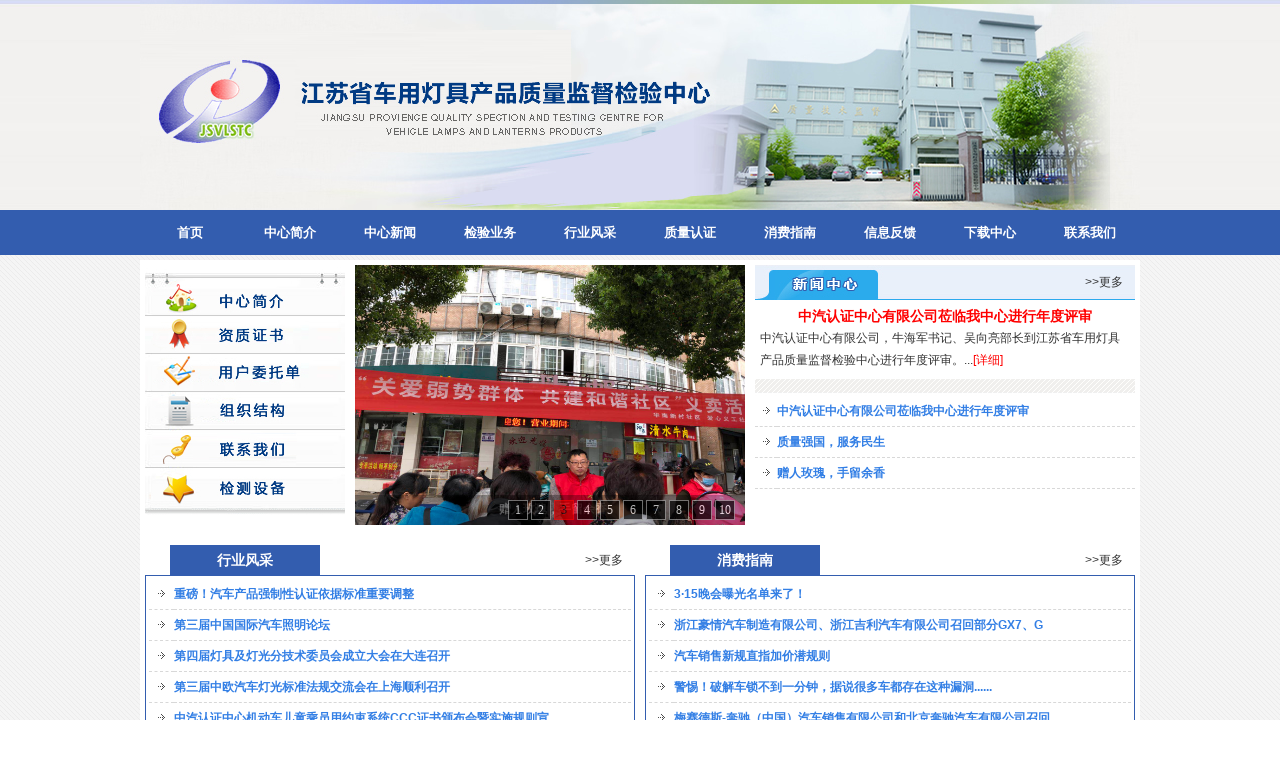

--- FILE ---
content_type: text/html
request_url: http://jsvlstc.com/index.asp
body_size: 7345
content:
<!DOCTYPE HTML PUBLIC "-//W3C//DTD HTML 4.01 Transitional//EN" "http://www.w3c.org/TR/1999/REC-html401-19991224/loose.dtd">
<HTML xmlns="http://www.w3.org/1999/xhtml">
<head>
<title>江苏省车用灯具产品质量监督检验中心</title>
<Meta name="Keywords" Content="江苏省车用灯具产品质量监督检验中心">
<Meta name="description" content="江苏省车用灯具产品质量监督检验中心于2005年8月经江苏省质量技术监督局批准成立，隶属于镇江市丹阳质量技术监督局。中心开展的项目均通过了江苏省质量技术监督局的计量认证、授权和国家实验室认可.">
<meta http-equiv="Content-Type" content="text/html; charset=gb2312">
<link href="images/style.css" rel="stylesheet" type="text/css">
<script src="js1/jquery-1.4a2.min.js" type="text/javascript"></script>
<script src="js1/jquery.KinSlideshow-1.1.js" type="text/javascript"></script>
<script type="text/javascript">
$(function(){
	$("#KinSlideshow").KinSlideshow();
})
</script>
</head>
<body><!--头部开始-->
<table width="100%" border="0" cellspacing="0" cellpadding="0">
  <tr>
    <td height="255" align="center" valign="top" background="Images/i-1.jpg"><table width="1000" border="0" cellspacing="0" cellpadding="0">
      <tr>
        <td height="210" align="right" valign="top" background="Images/i-2.jpg">&nbsp;</td>
      </tr>
      <tr>
        <td height="45" align="center">
<div id="header">
<ul class="clear">
<li id="first"></li>
<li class="home"><a href="index.asp">首页</a></li> 
<li class="about"><a href="about.asp?-1.html">中心简介</a></li>
<li class="about"><a href="News.asp">中心新闻</a></li>
<li class="products"><a href="Jc.asp?-5.html">检验业务</a></li>
<li class="culture"><a href="News.asp?bigclassname=行业风采">行业风采</a></li>
<li class="culture"><a href="News1.asp?BigClassName=质量认证">质量认证</a></li>
<li class="honor"><a href="News1.asp?BigClassName=消费指南">消费指南</a></li> 
<li class="honor"><a href="Ly.asp">信息反馈</a></li>
<li class="honor"><a href="Down.asp">下载中心</a></li> 
<li class="contact"><a href="about.asp?-4.html">联系我们</a></li>
</ul></div>
</td>
      </tr>
      
    </table></td>
  </tr>
</table>
<div style="margin:auto; width:1000px;"><table width="1000" border="0" align="center" cellpadding="0" cellspacing="0">
 
  <tr>
    <td height="5"> </td>
    </tr></table>	</div>
<div style="margin:auto; width:1000px;">

	<!--头部结束-->

	<table width="1000" border="0" align="center" cellpadding="0" cellspacing="0">
	 <tr>
    <td height="5" colspan="3" bgcolor="#FFFFFF"></td>
    </tr>
  <tr>
    <td width="210" align="center" valign="top" bgcolor="#FFFFFF"><img src="Images/1-6.jpg" width="200" height="19"><br>
      <a href="about.asp?-1.html"><img src="Images/1-7.jpg" border="0"></a> 
      <br>
      <a href="H.asp"><img src="Images/1-8.jpg" border="0"></a><br>
      <a href="about.asp?-3.html"><img src="Images/1-9.jpg" border="0"></a><br>
      <a href="about.asp?-8.html"><img src="Images/1-10.jpg" border="0"></a><br>
      <a href="about.asp?-4.html"><img src="Images/1-13.jpg" border="0"></a><br>
      <a href="Hj.asp"><img src="Images/1-11.jpg" border="0"></a><br><img src="Images/1-12.jpg" ></td>
    <td width="400" align="center" valign="top" bgcolor="#FFFFFF"><div id="KinSlideshow" style="visibility:hidden;">      

                  <a href="news_view.asp?ID=683"><img src="UpImgFile/2019315161839939.jpg" alt="中汽认证中心有限公司莅临我中心进行年度评审" width="390" height="260"  border="0"/></a>
                   
                  <a href="news_view.asp?ID=678"><img src="UpImgFile/201874123450504.jpg" alt="质量强国，服务民生" width="390" height="260"  border="0"/></a>
                   
                  <a href="news_view.asp?ID=677"><img src="UpImgFile/2018412143844762.jpg" alt="赠人玫瑰，手留余香" width="390" height="260"  border="0"/></a>
                   
                  <a href="news_view.asp?ID=688"><img src="UpImgFile/2019822213729935.jpg" alt="2019年度拖拉机标准征求意见会议&#160;暨标准宣贯会议" width="390" height="260"  border="0"/></a>
                   
                  <a href="news_view.asp?ID=686"><img src="UpImgFile/2019321144110627.jpg" alt="2019第14届汽车灯具产业发展技术论坛暨第五届上海国际汽车灯具展" width="390" height="260"  border="0"/></a>
                   
                  <a href="news_view.asp?ID=682"><img src="UpImgFile/201931395858941.jpg" alt="全国拖标委电器仪表分会2019年项目计划工作会议" width="390" height="260"  border="0"/></a>
                   
                  <a href="news_view.asp?ID=681"><img src="UpImgFile/2018724124459897.jpg" alt="2018年度拖拉机标准征求意见会议&nbsp;暨标准宣贯会议" width="390" height="260"  border="0"/></a>
                   
                  <a href="news_view.asp?ID=679"><img src="UpImgFile/201872412269990.jpg" alt="《汽车照明及光信号装置技术规范第1部分：汽车前外部照明及光型号装置》团体标准发布暨宣贯会" width="390" height="260"  border="0"/></a>
                   
                  <a href="news_view.asp?ID=676"><img src="UpImgFile/2018327104233813.png" alt="电动摩托车灯具、后视镜CCC认证及助力车许可证转换CCC认证培训会" width="390" height="260"  border="0"/></a>
                   
                  <a href="news_view.asp?ID=675"><img src="UpImgFile/2018327102914929.jpg" alt="2018年灯光标准整合研究工作会议" width="390" height="260"  border="0"/></a>
                           
</div></td>
    <td width="390" align="center" valign="top" bgcolor="#FFFFFF"><table width="380" border="0" cellspacing="0" cellpadding="0">
      <tr>
        <td height="35" align="right" background="Images/i-3.jpg"><a href="News.asp?bigclassname=中心新闻">&gt;&gt;更多</a>&nbsp;&nbsp;&nbsp;&nbsp;</td>
      </tr>
      <tr>
        <td align="center" style="padding:5px;">
            <a href="news_view.asp?ID=683" title="中汽认证中心有限公司莅临我中心进行年度评审" style="font-size:14px; font-weight:bold; color:#FF0000">中汽认证中心有限公司莅临我中心进行年度评审</a>
            <p style="text-align:left">中汽认证中心有限公司，牛海军书记、吴向亮部长到江苏省车用灯具产品质量监督检验中心进行年度评审。...<a href="news_view.asp?ID=683" title="中汽认证中心有限公司莅临我中心进行年度评审" style="color:#FF0000">[详细]</a></p>
                  </td>
      </tr>
      <tr>
        <td height="20" background="Images/i-4.jpg"></td>
      </tr>
      <tr>
        <td>
            <table width="100%" border="0" align="center" cellpadding="0" cellspacing="0">
              
              <tr>
                <td width="22" height="30" align="center" style="border-bottom:1px dashed #D8D8D8"><img src="Images/i-26.jpg" width="9" height="9"></td>
                <td align="left" style="border-bottom:1px dashed #D8D8D8"><a href="news_view.asp?ID=683" title="中汽认证中心有限公司莅临我中心进行年度评审">
<font color="#337fe5"><b>中汽认证中心有限公司莅临我中心进行年度评审</b></font></a> <!--<span style="font-family:Verdana, Arial, Helvetica, sans-serif; font-size:11px; color:#999999">2022-12-07</span>--></td>
              </tr>
              
              <tr>
                <td width="22" height="30" align="center" style="border-bottom:1px dashed #D8D8D8"><img src="Images/i-26.jpg" width="9" height="9"></td>
                <td align="left" style="border-bottom:1px dashed #D8D8D8"><a href="news_view.asp?ID=678" title="质量强国，服务民生">
<font color="#337fe5"><b>质量强国，服务民生</b></font></a> <!--<span style="font-family:Verdana, Arial, Helvetica, sans-serif; font-size:11px; color:#999999">2022-12-06</span>--></td>
              </tr>
              
              <tr>
                <td width="22" height="30" align="center" style="border-bottom:1px dashed #D8D8D8"><img src="Images/i-26.jpg" width="9" height="9"></td>
                <td align="left" style="border-bottom:1px dashed #D8D8D8"><a href="news_view.asp?ID=677" title="赠人玫瑰，手留余香">
<font color="#337fe5"><b>赠人玫瑰，手留余香</b></font></a> <!--<span style="font-family:Verdana, Arial, Helvetica, sans-serif; font-size:11px; color:#999999">2022-12-05</span>--></td>
              </tr>
              
            </table>
                  </td>
      </tr>
    </table></td>
    </tr>
  
  <tr>
    <td height="10"  colspan="3"  bgcolor="#FFFFFF"> </td>
  </tr>	
   
  
  </table>
<table width="1000" border="0" align="center" cellpadding="0" cellspacing="0">
  <tr>
    <td width="500" align="center" valign="top" bgcolor="#FFFFFF"><table width="490" border="0" cellspacing="0" cellpadding="0">
      <tr>
        <td align="center"></td>
      </tr>
      <tr>
        <td height="10"></td>
      </tr>
      <tr>
        <td><table width="490" border="0" cellspacing="0" cellpadding="0">
          <tr>
            <td width="25"> </td>
            <td width="150" height="30" align="center" bgcolor="#335DAF" class="Whitea"><strong>行业风采</strong></td>
            <td width="315" align="right"><a href="News.asp?bigclassname=行业风采">&gt;&gt;更多</a>&nbsp;&nbsp;&nbsp;&nbsp;</td>
          </tr>
        </table></td>
      </tr>
      <tr>
        <td style="border:1px solid #335DAF; padding:3px;">
                    <table width="100%" border="0" align="center" cellpadding="0" cellspacing="0">
                      
                      <tr>
                        <td width="18" height="30" align="center" style="border-bottom:1px dashed #D8D8D8"><img src="Images/i-26.jpg" width="9" height="9"></td>
                        <td width="324" align="left" style="border-bottom:1px dashed #D8D8D8"><a href="news_view.asp?ID=684" title="重磅！汽车产品强制性认证依据标准重要调整">
<font color="#337fe5"><b>重磅！汽车产品强制性认证依据标准重要调整</b></font></a> <!--<span style="font-family:Verdana, Arial, Helvetica, sans-serif; font-size:10px; color:#999999">03-12</span>--></td>
                      </tr>
                      
                      <tr>
                        <td width="18" height="30" align="center" style="border-bottom:1px dashed #D8D8D8"><img src="Images/i-26.jpg" width="9" height="9"></td>
                        <td width="324" align="left" style="border-bottom:1px dashed #D8D8D8"><a href="news_view.asp?ID=652" title="第三届中国国际汽车照明论坛">
<font color="#337fe5"><b>第三届中国国际汽车照明论坛</b></font></a> <!--<span style="font-family:Verdana, Arial, Helvetica, sans-serif; font-size:10px; color:#999999">06-20</span>--></td>
                      </tr>
                      
                      <tr>
                        <td width="18" height="30" align="center" style="border-bottom:1px dashed #D8D8D8"><img src="Images/i-26.jpg" width="9" height="9"></td>
                        <td width="324" align="left" style="border-bottom:1px dashed #D8D8D8"><a href="news_view.asp?ID=632" title="第四届灯具及灯光分技术委员会成立大会在大连召开">
<font color="#337fe5"><b>第四届灯具及灯光分技术委员会成立大会在大连召开</b></font></a> <!--<span style="font-family:Verdana, Arial, Helvetica, sans-serif; font-size:10px; color:#999999">01-06</span>--></td>
                      </tr>
                      
                      <tr>
                        <td width="18" height="30" align="center" style="border-bottom:1px dashed #D8D8D8"><img src="Images/i-26.jpg" width="9" height="9"></td>
                        <td width="324" align="left" style="border-bottom:1px dashed #D8D8D8"><a href="news_view.asp?ID=631" title="第三届中欧汽车灯光标准法规交流会在上海顺利召开">
<font color="#337fe5"><b>第三届中欧汽车灯光标准法规交流会在上海顺利召开</b></font></a> <!--<span style="font-family:Verdana, Arial, Helvetica, sans-serif; font-size:10px; color:#999999">01-06</span>--></td>
                      </tr>
                      
                      <tr>
                        <td width="18" height="30" align="center" style="border-bottom:1px dashed #D8D8D8"><img src="Images/i-26.jpg" width="9" height="9"></td>
                        <td width="324" align="left" style="border-bottom:1px dashed #D8D8D8"><a href="news_view.asp?ID=645" title="中汽认证中心机动车儿童乘员用约束系统CCC证书颁布会暨实施规则宣贯会在无锡召开">
<font color="#337fe5"><b>中汽认证中心机动车儿童乘员用约束系统CCC证书颁布会暨实施规则宣</b></font></a> <!--<span style="font-family:Verdana, Arial, Helvetica, sans-serif; font-size:10px; color:#999999">01-04</span>--></td>
                      </tr>
                      
                      <tr>
                        <td width="18" height="30" align="center" style="border-bottom:1px dashed #D8D8D8"><img src="Images/i-26.jpg" width="9" height="9"></td>
                        <td width="324" align="left" style="border-bottom:1px dashed #D8D8D8"><a href="news_view.asp?ID=646" title="电动汽车标准法规研讨会举办">
<font color="#337fe5"><b>电动汽车标准法规研讨会举办</b></font></a> <!--<span style="font-family:Verdana, Arial, Helvetica, sans-serif; font-size:10px; color:#999999">01-04</span>--></td>
                      </tr>
                      
                    </table>
             </td>
      </tr>
    </table></td>
    <td width="500" align="center" valign="top" bgcolor="#FFFFFF"><table width="490" border="0" cellspacing="0" cellpadding="0">
      <tr>
        <td align="center"></td>
      </tr>
      <tr>
        <td height="10"></td>
      </tr>
      <tr>
        <td><table width="490" border="0" cellspacing="0" cellpadding="0">
          <tr>
            <td width="25"></td>
            <td width="150" height="30" align="center" bgcolor="#335DAF" class="Whitea"><strong>消费指南</strong></td>
            <td width="315" align="right"><a href="News1.asp?bigclassname=消费指南">&gt;&gt;更多</a>&nbsp;&nbsp;&nbsp;&nbsp;</td>
          </tr>
        </table></td>
      </tr>
      <tr>
        <td style="border:1px solid #335DAF; padding:3px;">
          <table width="100%" border="0" align="center" cellpadding="0" cellspacing="0">
            
            <tr>
              <td width="18" height="30" align="center" style="border-bottom:1px dashed #D8D8D8"><img src="Images/i-26.jpg" width="9" height="9"></td>
              <td width="324" align="left" style="border-bottom:1px dashed #D8D8D8"><a href="news_view.asp?ID=685" title="3·15晚会曝光名单来了！">
<font color="#337fe5"><b>3·15晚会曝光名单来了！</b></font></a> <!--<span style="font-family:Verdana, Arial, Helvetica, sans-serif; font-size:10px; color:#999999">
                03-16
              </span>--></td>
            </tr>
            
            <tr>
              <td width="18" height="30" align="center" style="border-bottom:1px dashed #D8D8D8"><img src="Images/i-26.jpg" width="9" height="9"></td>
              <td width="324" align="left" style="border-bottom:1px dashed #D8D8D8"><a href="news_view.asp?ID=672" title="浙江豪情汽车制造有限公司、浙江吉利汽车有限公司召回部分GX7、GX9、TX4汽车">
<font color="#337fe5"><b>浙江豪情汽车制造有限公司、浙江吉利汽车有限公司召回部分GX7、G</b></font></a> <!--<span style="font-family:Verdana, Arial, Helvetica, sans-serif; font-size:10px; color:#999999">
                10-20
              </span>--></td>
            </tr>
            
            <tr>
              <td width="18" height="30" align="center" style="border-bottom:1px dashed #D8D8D8"><img src="Images/i-26.jpg" width="9" height="9"></td>
              <td width="324" align="left" style="border-bottom:1px dashed #D8D8D8"><a href="news_view.asp?ID=669" title="汽车销售新规直指加价潜规则">
<font color="#337fe5"><b>汽车销售新规直指加价潜规则</b></font></a> <!--<span style="font-family:Verdana, Arial, Helvetica, sans-serif; font-size:10px; color:#999999">
                07-25
              </span>--></td>
            </tr>
            
            <tr>
              <td width="18" height="30" align="center" style="border-bottom:1px dashed #D8D8D8"><img src="Images/i-26.jpg" width="9" height="9"></td>
              <td width="324" align="left" style="border-bottom:1px dashed #D8D8D8"><a href="news_view.asp?ID=661" title="警惕！破解车锁不到一分钟，据说很多车都存在这种漏洞......">
<font color="#337fe5"><b>警惕！破解车锁不到一分钟，据说很多车都存在这种漏洞......</b></font></a> <!--<span style="font-family:Verdana, Arial, Helvetica, sans-serif; font-size:10px; color:#999999">
                12-01
              </span>--></td>
            </tr>
            
            <tr>
              <td width="18" height="30" align="center" style="border-bottom:1px dashed #D8D8D8"><img src="Images/i-26.jpg" width="9" height="9"></td>
              <td width="324" align="left" style="border-bottom:1px dashed #D8D8D8"><a href="news_view.asp?ID=660" title="梅赛德斯-奔驰（中国）汽车销售有限公司和北京奔驰汽车有限公司召回部分进口和国产奔驰汽车">
<font color="#337fe5"><b>梅赛德斯-奔驰（中国）汽车销售有限公司和北京奔驰汽车有限公司召回</b></font></a> <!--<span style="font-family:Verdana, Arial, Helvetica, sans-serif; font-size:10px; color:#999999">
                11-30
              </span>--></td>
            </tr>
            
            <tr>
              <td width="18" height="30" align="center" style="border-bottom:1px dashed #D8D8D8"><img src="Images/i-26.jpg" width="9" height="9"></td>
              <td width="324" align="left" style="border-bottom:1px dashed #D8D8D8"><a href="news_view.asp?ID=657" title="OMG！七月国内召回共计1323535辆汽车！你家爱车中枪了吗?">
<font color="#337fe5"><b>OMG！七月国内召回共计1323535辆汽车！你家爱车中枪了吗?</b></font></a> <!--<span style="font-family:Verdana, Arial, Helvetica, sans-serif; font-size:10px; color:#999999">
                08-10
              </span>--></td>
            </tr>
            
          </table>
          </td>
      </tr>
    </table></td>
    </tr>
    
  <tr>
    <td height="10" colspan="2" bgcolor="#FFFFFF"></td>
  </tr>
  <tr>
    <td align="center" valign="top" bgcolor="#FFFFFF"><table width="490" border="0" cellspacing="0" cellpadding="0">
      <tr>
        <td align="center"></td>
      </tr>
      <tr>
        <td height="10"></td>
      </tr>
      <tr>
        <td><table width="490" border="0" cellspacing="0" cellpadding="0">
          <tr>
            <td width="25"></td>
            <td width="150" height="30" align="center" bgcolor="#335DAF" class="Whitea"><strong>质量认证</strong></td>
            <td width="315" align="right"><a href="News1.asp?bigclassname=质量认证">&gt;&gt;更多</a>&nbsp;&nbsp;&nbsp;&nbsp;</td>
          </tr>
        </table></td>
      </tr>
      <tr>
        <td style="border:1px solid #335DAF; padding:3px;">
          <table width="100%" border="0" align="center" cellpadding="0" cellspacing="0">
            
            <tr>
              <td width="18" height="30" align="center" style="border-bottom:1px dashed #D8D8D8"><img src="Images/i-26.jpg" width="9" height="9"></td>
              <td width="324" align="left" style="border-bottom:1px dashed #D8D8D8"><a href="news_view.asp?ID=671" title="不忘初心&nbsp;为质量强国而战">
<font color="#337fe5"><b>不忘初心&nbsp;为质量强国而战</b></font></a> <!--<span style="font-family:Verdana, Arial, Helvetica, sans-serif; font-size:10px; color:#999999">
                10-26
              </span>--></td>
            </tr>
            
            <tr>
              <td width="18" height="30" align="center" style="border-bottom:1px dashed #D8D8D8"><img src="Images/i-26.jpg" width="9" height="9"></td>
              <td width="324" align="left" style="border-bottom:1px dashed #D8D8D8"><a href="news_view.asp?ID=668" title="国家认监委2017年第13号公告《国家认监委关于调整汽车产品强制性认证依据标准的公告》">
<font color="#337fe5"><b>国家认监委2017年第13号公告《国家认监委关于调整汽车产品强制</b></font></a> <!--<span style="font-family:Verdana, Arial, Helvetica, sans-serif; font-size:10px; color:#999999">
                06-26
              </span>--></td>
            </tr>
            
            <tr>
              <td width="18" height="30" align="center" style="border-bottom:1px dashed #D8D8D8"><img src="Images/i-26.jpg" width="9" height="9"></td>
              <td width="324" align="left" style="border-bottom:1px dashed #D8D8D8"><a href="news_view.asp?ID=664" title="热点&nbsp;|&nbsp;机构整合时间表公布：明年底前完成经营类机构转企改制">
<font color="#337fe5"><b>热点&nbsp;|&nbsp;机构整合时间表公布：明年底前完成经</b></font></a> <!--<span style="font-family:Verdana, Arial, Helvetica, sans-serif; font-size:10px; color:#999999">
                12-17
              </span>--></td>
            </tr>
            
            <tr>
              <td width="18" height="30" align="center" style="border-bottom:1px dashed #D8D8D8"><img src="Images/i-26.jpg" width="9" height="9"></td>
              <td width="324" align="left" style="border-bottom:1px dashed #D8D8D8"><a href="news_view.asp?ID=662" title="关于检验检测认证机构整合改革的进展报告">
<font color="#337fe5"><b>关于检验检测认证机构整合改革的进展报告</b></font></a> <!--<span style="font-family:Verdana, Arial, Helvetica, sans-serif; font-size:10px; color:#999999">
                11-20
              </span>--></td>
            </tr>
            
            <tr>
              <td width="18" height="30" align="center" style="border-bottom:1px dashed #D8D8D8"><img src="Images/i-26.jpg" width="9" height="9"></td>
              <td width="324" align="left" style="border-bottom:1px dashed #D8D8D8"><a href="news_view.asp?ID=655" title="又一批！国家认监委补充指定强制性产品认证机构和实验室（附名单）">
<font color="#337fe5"><b>又一批！国家认监委补充指定强制性产品认证机构和实验室（附名单）</b></font></a> <!--<span style="font-family:Verdana, Arial, Helvetica, sans-serif; font-size:10px; color:#999999">
                09-10
              </span>--></td>
            </tr>
            
            <tr>
              <td width="18" height="30" align="center" style="border-bottom:1px dashed #D8D8D8"><img src="Images/i-26.jpg" width="9" height="9"></td>
              <td width="324" align="left" style="border-bottom:1px dashed #D8D8D8"><a href="news_view.asp?ID=656" title="儿童安全座椅9月1日起无认证禁售&nbsp;3C认证要过哪些关？">
<font color="#337fe5"><b>儿童安全座椅9月1日起无认证禁售&nbsp;3C认证要过哪些关？</b></font></a> <!--<span style="font-family:Verdana, Arial, Helvetica, sans-serif; font-size:10px; color:#999999">
                09-06
              </span>--></td>
            </tr>
            
          </table>
          </td>
      </tr>
    </table></td>
    <td align="center" bgcolor="#FFFFFF"><table width="490" border="0" cellspacing="0" cellpadding="0">
      <tr>
        <td align="center"></td>
      </tr>
      <tr>
        <td height="10"></td>
      </tr>
      <tr>
        <td><table width="490" border="0" cellspacing="0" cellpadding="0">
          <tr>
            <td width="25"></td>
            <td width="150" height="30" align="center" bgcolor="#335DAF" class="Whitea"><strong>快速通道</strong></td>
            <td width="315" align="right"> </td>
          </tr>
        </table></td>
      </tr>
      <tr>
        <td align="center" style="border-top:1px solid #335DAF; padding:3px;"><table width="480" border="0" cellspacing="0" cellpadding="0">
      <tr>
        <td width="240" height="90" align="center"><a href="about.asp?-3.html"><img src="Images/1-1.jpg" width="232" height="72" style="border:0px"></a></td>
        <td width="240" align="center"><a href="H.asp"><img src="Images/1-2.jpg" width="232" height="72" style="border:0px"></a></td>
      </tr>
      <tr>
        <td height="90" align="center"><a href="map.asp"><img src="Images/1-3.jpg" width="232" height="72" style="border:0px"></a></td>
        <td align="center"><img src="Images/1-4.jpg" width="232" height="72" style="border:0px"></td>
      </tr>
    </table></td>
      </tr>
    </table></td>
    </tr>
  <tr>
    <td height="10" colspan="2" bgcolor="#FFFFFF"></td>
  </tr>
  <tr>
    <td colspan="2" align="center" bgcolor="#FFFFFF"><table width="990" border="0" cellspacing="0" cellpadding="0" style="border:1px solid #D8D8D8">
      <tr>
        <td width="30" align="center" class="lande">图<br>
          片<br>
          内<br>
          容</td>
        <td width="960" style="padding:5px;"><div id="www_ahtcy_cn" style="overflow:hidden;height:200px;width:950px;color:#ff0000; margin-top:5px;">
          <table width="100%" border="0" cellspacing="0" cellpadding="0">
            <tr>
              <td id="www_ahtcy_cn1">
                <table width="100%"  border="0" cellspacing="0" cellpadding="0">
                  <tr>
                    
                    <td align="center"><table border="0" cellpadding="0" cellspacing="0" style="margin-left:20px;">
                      <tr>
                        <td align="center"><a href="Hj.asp"><img src="UpImgFile/201512383341140.jpg" height="150"  border="0" style="border:1px solid #D8D8D8"  /></a></td>
                      </tr>
                      <tr>
                        <td align="center"><br>高低温试验箱</td>
                      </tr>
                      
                    </table></td>
                    
                    <td align="center"><table border="0" cellpadding="0" cellspacing="0" style="margin-left:20px;">
                      <tr>
                        <td align="center"><a href="Hj.asp"><img src="UpImgFile/201512383519617.jpg" height="150"  border="0" style="border:1px solid #D8D8D8"  /></a></td>
                      </tr>
                      <tr>
                        <td align="center"><br>热冲击试验箱</td>
                      </tr>
                      
                    </table></td>
                    
                    <td align="center"><table border="0" cellpadding="0" cellspacing="0" style="margin-left:20px;">
                      <tr>
                        <td align="center"><a href="Hj.asp"><img src="UpImgFile/新建文件夹/1s.jpg" height="150"  border="0" style="border:1px solid #D8D8D8"  /></a></td>
                      </tr>
                      <tr>
                        <td align="center">GO-H1660<br>车辆灯具配光测试系统（德国LMT）</td>
                      </tr>
                      
                    </table></td>
                    
                    <td align="center"><table border="0" cellpadding="0" cellspacing="0" style="margin-left:20px;">
                      <tr>
                        <td align="center"><a href="Hj.asp"><img src="UpImgFile/新建文件夹/2s.jpg" height="150"  border="0" style="border:1px solid #D8D8D8"  /></a></td>
                      </tr>
                      <tr>
                        <td align="center">VL-029<br>液体喷砂机</td>
                      </tr>
                      
                    </table></td>
                    
                    <td align="center"><table border="0" cellpadding="0" cellspacing="0" style="margin-left:20px;">
                      <tr>
                        <td align="center"><a href="Hj.asp"><img src="UpImgFile/新建文件夹/0250s.jpg" height="150"  border="0" style="border:1px solid #D8D8D8"  /></a></td>
                      </tr>
                      <tr>
                        <td align="center">Ci3000+<br>氙灯气候实验室（美国ATLAS）</td>
                      </tr>
                      
                    </table></td>
                    
                    <td align="center"><table border="0" cellpadding="0" cellspacing="0" style="margin-left:20px;">
                      <tr>
                        <td align="center"><a href="Hj.asp"><img src="UpImgFile/新建文件夹/4s.jpg" height="150"  border="0" style="border:1px solid #D8D8D8"  /></a></td>
                      </tr>
                      <tr>
                        <td align="center">LX-1000型<br>淋雨试验箱</td>
                      </tr>
                      
                    </table></td>
                    
                    <td align="center"><table border="0" cellpadding="0" cellspacing="0" style="margin-left:20px;">
                      <tr>
                        <td align="center"><a href="Hj.asp"><img src="UpImgFile/新建文件夹/5s.jpg" height="150"  border="0" style="border:1px solid #D8D8D8"  /></a></td>
                      </tr>
                      <tr>
                        <td align="center">YWX/Q-016<br>盐雾腐蚀试验箱</td>
                      </tr>
                      
                    </table></td>
                    
                    <td align="center"><table border="0" cellpadding="0" cellspacing="0" style="margin-left:20px;">
                      <tr>
                        <td align="center"><a href="Hj.asp"><img src="UpImgFile/新建文件夹/6s.jpg" height="150"  border="0" style="border:1px solid #D8D8D8"  /></a></td>
                      </tr>
                      <tr>
                        <td align="center">SHT-100<br>冲击、碰撞测试装置</td>
                      </tr>
                      
                    </table></td>
                    
                    <td align="center"><table border="0" cellpadding="0" cellspacing="0" style="margin-left:20px;">
                      <tr>
                        <td align="center"><a href="Hj.asp"><img src="UpImgFile/新建文件夹/0253s.jpg" height="150"  border="0" style="border:1px solid #D8D8D8"  /></a></td>
                      </tr>
                      <tr>
                        <td align="center">GWDV-300-3<br>高低温湿热振动综合试验箱</td>
                      </tr>
                      
                    </table></td>
                    
                    <td align="center"><table border="0" cellpadding="0" cellspacing="0" style="margin-left:20px;">
                      <tr>
                        <td align="center"><a href="Hj.asp"><img src="UpImgFile/新建文件夹/0252s.jpg" height="150"  border="0" style="border:1px solid #D8D8D8"  /></a></td>
                      </tr>
                      <tr>
                        <td align="center">ZN-P<br>紫外光耐气候试验箱</td>
                      </tr>
                      
                    </table></td>
                    
                    <td align="center"><table border="0" cellpadding="0" cellspacing="0" style="margin-left:20px;">
                      <tr>
                        <td align="center"><a href="Hj.asp"><img src="UpImgFile/新建文件夹/7s.jpg" height="150"  border="0" style="border:1px solid #D8D8D8"  /></a></td>
                      </tr>
                      <tr>
                        <td align="center">SC-072<br>砂尘试验箱</td>
                      </tr>
                      
                    </table></td>
                    
                    <td align="center"><table border="0" cellpadding="0" cellspacing="0" style="margin-left:20px;">
                      <tr>
                        <td align="center"><a href="Hj.asp"><img src="UpImgFile/新建文件夹/0249s.jpg" height="150"  border="0" style="border:1px solid #D8D8D8"  /></a></td>
                      </tr>
                      <tr>
                        <td align="center">H1011C<br>汽车内饰材料燃烧特性测试系统</td>
                      </tr>
                      
                    </table></td>
                    </tr>
                  </table>
                </td>
              <td id="www_ahtcy_cn2"></td>
            </tr>
          </table>
        </div>
          <script src="Left1.js"></script></td>
      </tr>
    </table></td>
    </tr>
  
  
  <tr>
    <td height="10" colspan="2" bgcolor="#FFFFFF"> </td>
    </tr>
  <tr>
    <td height="20" colspan="2" align="center" bgcolor="#FFFFFF"><table width="990" border="0" cellspacing="0" cellpadding="0">
      <tr>
        <td height="30" align="left" bgcolor="#F3F3F3">&nbsp;&nbsp;&nbsp;&nbsp;<strong>友情链接</strong></td>
      </tr>
      <tr>
        <td height="40" align="center"><a href="http://www.cnca.gov.cn/" target="_blank"><img src="UpImgFile/link_2.jpg" height="38"  border="0" style="margin-right:15px;"/></a><a href="http://www.aqsiq.gov.cn/" target="_blank"><img src="UpImgFile/link_3.jpg" height="38"  border="0" style="margin-right:15px;"/></a><a href="http://www.cnotc.org/" target="_blank"><img src="UpImgFile/201526152231320.jpg" height="38"  border="0" style="margin-right:15px;"/></a><a href="http://www.cnas.org.cn/" target="_blank"><img src="UpImgFile/link_5.jpg" height="38"  border="0" style="margin-right:15px;"/></a><a href="http://www.sac.gov.cn/" target="_blank"><img src="UpImgFile/link_6.jpg" height="38"  border="0" style="margin-right:15px;"/></a><a href="http://www.jsqts.gov.cn/zjxx/" target="_blank"><img src="UpImgFile/link_11.jpg" height="38"  border="0" style="margin-right:15px;"/></a></td>
      </tr>
    </table></td>
  </tr>
  <tr>
    <td height="10" colspan="2" bgcolor="#FFFFFF"></td>
  </tr>
</table>

 <!--底部开始-->
            <table width="1000" border="0" align="center" cellpadding="0" cellspacing="0">
  <tr>
    <td height="8" colspan="2"> </td>
  </tr>
  <tr>
    <td height="30" colspan="2" align="center" bgcolor="#335DAF" class="Whiteaa">
<a href="about.asp?-1.html">中心简介</a> | <a href="News.asp">新闻中心</a> | <a href="product.asp">检测业务</a> | <a href="Cs.asp">业内风采</a> | <a href="about.asp?-4.html">信息反馈</a> | <a href="about.asp?-5.html">消费指南</a> | <a href="about.asp?-5.html">下载中心</a> | <a href="about.asp?-6.html">许可证专栏</a> | <a href="contact.asp">联系我们</a> | <a href="/">返回首页</a></td>
  </tr>
  <tr>
    <td width="310" height="80" align="center" bgcolor="#FFFFFF"><img src="Images/i-7.jpg" width="310" height="121" /></td>
    <td width="690" align="left" background="Images/i-8.jpg" bgcolor="#FFFFFF"> 版权所有：江苏省车用灯具产品质量监督检验中心 地址：江苏省丹阳市丹北镇新桥中心路18号&nbsp; 邮编：212322<br />
电话：0511-86357899&nbsp;&nbsp; 86302799&nbsp;&nbsp;&nbsp; 传真：0511-86357899 E-mail:jscdsys@vip.163.com
本站总访问量：417794 次</td>
  </tr>
</table>

        
</div>
 

</body>
</html>

--- FILE ---
content_type: text/css
request_url: http://jsvlstc.com/images/style.css
body_size: 3127
content:
* {
	padding:0;
	margin:0;	
}
ul,li{
	margin:0px;
	padding:0px;
	list-style:none;
	}
BODY {
	FONT-SIZE: 12px; 
	COLOR: #333333; 
	font-size:10px;
    font-family: "微软雅黑",'Lucida Grande', Verdana, Helvetica, sans-serif;
	PADDING-RIGHT: 0px; 
	PADDING-LEFT: 0px; 
	PADDING-BOTTOM: 0px; 
	MARGIN: 0px; 
	PADDING-TOP: 0px; BACKGROUND-IMAGE: url(bg.jpg);
}
TD {
	FONT-SIZE: 12px; COLOR: #333333; font-family: "微软雅黑",'Lucida Grande', Verdana, Helvetica, sans-serif; line-height:22px;
}
TH {
	FONT-SIZE: 12px; COLOR: #333333; font-family: "微软雅黑",'Lucida Grande', Verdana, Helvetica, sans-serif;
}
A {
	COLOR: #333333; TEXT-DECORATION: none
}
A:hover {
	COLOR: #ff0000; TEXT-DECORATION: underline; text-decoration: none;
}
#oneColFixCtr {
	BACKGROUND-POSITION: center top; BACKGROUND-IMAGE: url(bg.jpg); BACKGROUND-REPEAT: no-repeat; BACKGROUND-COLOR: #fff; TEXT-ALIGN: center
}
#oneColFixCtr #container {
	BACKGROUND-POSITION: left top; BACKGROUND-IMAGE: url(top_Bg.jpg); MARGIN: 0px auto; WIDTH: 1004px; BACKGROUND-REPEAT: repeat-x; HEIGHT: auto; BACKGROUND-COLOR: #fff; TEXT-ALIGN: left
}
.whitee {font-size:16px; font-family:"微软雅黑"; font-weight:bold; color:#FFF}
.red {font-size:12px;  color:#FF0000; font-family:Verdana, Arial, Helvetica, sans-serif; font-weight:bold;}
.ll {
	color: #FF0000;
}
.jianjie {
	font-family: "宋体";
	font-size: 12px;
	color: #D12121;
}
.lande {font-size:14px; font-weight:bold; color:#0066CC}
.white {font-size:12px; color:#FFffff; font-family:Arial, Helvetica, sans-serif; text-indent:10px;}
.about_1 {font-size:13px; color:#FFffff; text-indent:30px; font-weight:bold;
}
#header
		#header ul {
				height:45px;
				width:1000px;
				}
		#header #first{
		  width:0px;
		  height:45px;
		   
		  }
		  #header #mid{
		  width:2px;
		  height:42px;
		  background:url(mid.jpg) repeat-x;
		  }
		#header #last{
		  width:0px;
		  height:45px;
		   }
		#header ul li {
				 float:left;
				 line-heigth:45px;
				 }
		#header ul a {
		        text-align:center;

				font-size:13px;
				font-weight:bold;
				width:100px;
				float:left;
				display:block;
				line-height:45px;
				color:#ffffff; vertical-align:text-bottom;
				}
		#header ul a:hover {
		        color: #fff;
				height:45px;
				width:100px; background-color:#3F6FC7;
				}
		   #home #header .home a,
		   #about #header .about a,
		   #products #header .products a,
		   #st #header .st a,
		   #culture #header .culture a,
		   #contact #header .contact a,
		   #honor #header .honor a,
		   #news #header .news a,
		    #ly #header .ly a,
		   #order #header .order a {color: #fff; width:100px; background:url(a_hover_m.jpg) repeat-x;}
.Whitea{ color:#FFF; font-size:14px;}
	.Whitea a,.Whitea a:hover{ color:#FFF; font-size:14px;}
.Whiteaa{ color:#FFF;}
	.Whiteaa a,.Whiteaa a:hover{ color:#FFF;}
.white1 {font-size:12px; color:#FFffff; font-family:Arial, Helvetica, sans-serif;}
.border{border-bottom:#85b9f3 1px solid; border-left:#85b9f3 1px solid; border-right:#85b9f3 1px solid;}
.border1{border-bottom:#ccc 1px dashed;}
.border2{border-bottom:#e5e5e5 1px solid; border-left:#e5e5e5 1px solid; border-right:#e5e5e5 1px solid;}
.input {
	font-family:"Tahoma";
	font-size: 12px;
	COLOR: #063401;
	BACKGROUND-COLOR: #ffffff;
	text-decoration: none;
	width: 100%;
	height:20px;
	line-height:16px;
	border:1px solid #D1D9CD;
	padding-left:2px;
	margin:0px;
	background-image: url(bg_input.gif);
	background-repeat: repeat-x;
	background-position: top;
}

.service{margin-left:60px; font-weight:bold; font-family:Arial, Helvetica, sans-serif; font-size:16px; color:#FF6600}
.service1{margin-left:60px; font-weight:bold; font-family:Arial, Helvetica, sans-serif; font-size:16px; color:#6fbdd1}
.service2{margin-left:60px; font-weight:bold; font-family:Arial, Helvetica, sans-serif; font-size:16px; color:#70a3d0}
.service3{margin-left:60px; font-weight:bold; font-family:Arial, Helvetica, sans-serif; font-size:16px; color:#5b71d7}
.border3{border-bottom:1px solid #8dc8ff; border-left:1px solid #8dc8ff; border-right:1px solid #8dc8ff; padding:9px;}
.border4{border-bottom:#b7dde6 1px solid; border-left:#b7dde6 1px solid; border-right:#b7dde6 1px solid; background-color:#fafafa}
.border5{border-bottom:#bad0e8 1px solid; border-left:#bad0e8 1px solid; border-right:#bad0e8 1px solid; background-color:#fafafa}
.border6{border-bottom:#aeb8eb 1px solid; border-left:#aeb8eb 1px solid; border-right:#aeb8eb 1px solid; background-color:#fafafa}
.font2{
	COLOR: #BC3015;
	text-decoration: none;
}
.font2 a:link{
	COLOR: #BC3015;
	text-decoration: none;
	}
.font2 a:visited{
	COLOR: #BC3015;
	text-decoration: none;
}
.font2 a:hover{
	COLOR: #113043;
	text-decoration: none;
}	
#leftmenu{width:252px;}
#leftmenu ul li {
background:url(N-in-3.jpg) no-repeat ;
width:252px;
height:29px;
}
#leftmenu h4 {
 margin-left:14px;
 background:url(icon5.gif) no-repeat left center;
 text-indent:20px;
  font-size:12px;
  font-weight:bold;
  line-height:29px;
  color:#eee;
  text-align:left;
   }
#leftmenu h4 span {
    margin-left:35px;
	font-size:10px;
     font-family: 'Lucida Grande', Verdana, Helvetica, sans-serif;
	font-weight:normal;
	color:#cccccc;}
#menul1 ul li {width:190px; }
 #menu1 ul a{
 background:#ffffff url(m-5.jpg) left center no-repeat ;
 text-indent:40px;
 font-family:Arial, Helvetica, sans-serif;
 text-align:left;
 display:block;
 border-bottom:0px #E7E7E7 solid;
 height:35px;
 line-height:35px;
 width:190px;
 color:#333;
 font-weight:bold;
 }
  #menu1 ul a:hover{
   font-family:Arial, Helvetica, sans-serif;
   background: url(m-6.jpg) left center no-repeat ;
   color:#FF0000;
   }
 #about #menu1 .about a ,
 #news #menu1 .news a ,
 #products #menu1 .products a ,
  #sp #menu1 .sp a,
 #honor #menu1 .honor a,
 #contact #menu1 .contact a ,
  #network #menu1 .network a ,
  #culture #menu1 .culture a,
   #ly #menu1 .ly a ,
 #aboutzj #menu1 .aboutzj a {background:  url(webpic/m-6.jpg) left center no-repeat ;
   color:#12EB1D;
   font-weight:bold;}
.wz1{
font-size:10px;
font-family: 'Lucida Grande', Verdana, Helvetica, sans-serif;
	color: #e46b1a; font-weight:bold;}
.input {
	font-family:"Tahoma";
	font-size: 12px;
	COLOR: #063401;
	BACKGROUND-COLOR: #ffffff;
	text-decoration: none;
	width: 100%;
	height:20px;
	line-height:16px;
	border:1px solid #D1D9CD;
	padding-left:2px;
	margin:0px;
	background-image: url(bg_input.gif);
	background-repeat: repeat-x;
	background-position: top;
}
.box {
　　padding-top:12px;
    line-height:240%;}
.orange{color:#E58035;font-weight:bold;}
.mdaoshi{color:#ff0000;font-weight:bold;}
.blue{color:#0C8AFC;}
.imgleft{float:left;}
.input {
	font-family:"Tahoma";
	font-size: 12px;
	COLOR: #063401;
	BACKGROUND-COLOR: #ffffff;
	text-decoration: none;
	width: 100%;
	height:20px;
	line-height:16px;
	border:1px solid #D1D9CD;
	padding:5px;
	margin:0px;
	background-image: url(webpic/bg_input.gif);
	background-repeat: repeat-x;
	background-position: top;
}
#nav {
  line-height: 39px; width:1000px;  list-style-type: none; font-size:13px;
}
#nav a {
 display: block; width: 109px; color:#FFFFFF; text-align:center; font-weight:bold; 
}
#nav a:hover  {
 color:#ff0000;text-decoratioan:none;font-weight:bold;
}
#nav li {
 float: left; width: 109x; background-image:url(1-1.jpg);    
}
#nav li a:hover{
background-image:url(webpic/3.jpg)
}
#nav li ul {
 line-height: 62px;  list-style-type: none;text-align:left;
 left: -999em; width: 131px; position: absolute;
}
#nav #first{
		  background:url(1-1.jpg)  left bottom ;
		  width:3px;
		  height:39px;
		  }
#nav #last{
		  background:url(1-2.jpg) no-repeat left bottom ;
		  width:2px;
		  height:39px;
		  }
#nav li ul li{
 float: left; width: 105px;
 line-height:30px;
 background-image:url(in-m-6.jpg);
}
#nav li ul a{
 display: block; width: 95px;w\idth: 95px;text-align:left;padding-left:10px;
}

#nav li ul a:link  {
 color:#fff; text-decoration:none;
}
#nav li ul a:visited  {
 color:#fff;text-decoration:none;
}
#nav li ul a:hover  {
 color:#ff0000;text-decoration:none;font-weight:normal; width:95px;
 background-image:url(in-m-7.jpg); font-weight:bold
}

#nav li:hover ul {
 left: auto; 
}
#nav li.sfhover ul {
 left: auto;
}
#jsddm
{	margin: 0;
	padding: 0}
#jsddm #first{
		  background:url(1-1.jpg)  left bottom ;
		  width:3px;
		  height:39px;
		  }
#jsddm #last{
		  background:url(1-2.jpg) no-repeat left bottom ;
		  width:2px;
		  height:39px;
		  }
	#jsddm li
	{	float: left;
		list-style: none;   
		font: 12px Tahoma, Arial}

	#jsddm li a
	{	display: block;
		background: #324143; line-height:39px;
		 background-image:url(1-1.jpg);  
		text-decoration: none; text-align:center;
		width: 109px;
		color: #EAFFED; font-weight:bold;
		white-space: nowrap}

	#jsddm li a:hover
	{	background-image:url(1-1.jpg); color:#FF0000}
		
		#jsddm li ul
		{	margin: 0;
			padding: 0;
			position: absolute;
			visibility: hidden;
			border-top: 1px solid white}
		
			#jsddm li ul li
			{	float: none; width:105px;
				display: inline}
			
			#jsddm li ul li a
			{	width: auto; width:105px; font-weight:normal;
				background: #098c49; border-bottom:1px solid #ffffff;
				color: #f5f5f5}
			
			#jsddm li ul li a:hover
			{	background: #00cc66; color:#FFFFFF}
			
/* 分页 */
.dede_pages{height:30px;line-height:30px;margin:5px 0;clear:both}
.dede_pages ul{float:none;display:table}
.dede_pages ul li{float:left;margin-right:4px}
.dede_pages ul li a{float:left;padding:0 5px;color:#335DAF;font-size:12px;font-weight:bold;border:1px solid #335DAF; margin-top:5px;}
.dede_pages ul li a:hover{color:#FFF;padding:0 5px;text-decoration:none;border:1px solid #335DAF;background-color:#335DAF}
.dede_pages ul li.nohref{color:#999;padding:0 5px;border:1px solid #DDD}
.dede_pages ul li.thisclass{color:#FFF;padding:0 5px;border:1px solid #335DAF;background-color:#335DAF;font-weight:bold; margin-top:5px;}

--- FILE ---
content_type: application/javascript
request_url: http://jsvlstc.com/Left1.js
body_size: 342
content:
 var speed1=10//速度数值越大速度越慢
  www_ahtcy_cn2.innerHTML=www_ahtcy_cn1.innerHTML
  function Marquee1(){
  if(www_ahtcy_cn2.offsetWidth-www_ahtcy_cn.scrollLeft<=8)
  www_ahtcy_cn.scrollLeft-=www_ahtcy_cn1.offsetWidth
  else{
  www_ahtcy_cn.scrollLeft++
  }
  }
  var MyMar1=setInterval(Marquee1,speed1)
  www_ahtcy_cn.onmouseover=function() {clearInterval(MyMar1)}
  www_ahtcy_cn.onmouseout=function() {MyMar1=setInterval(Marquee1,speed1)}